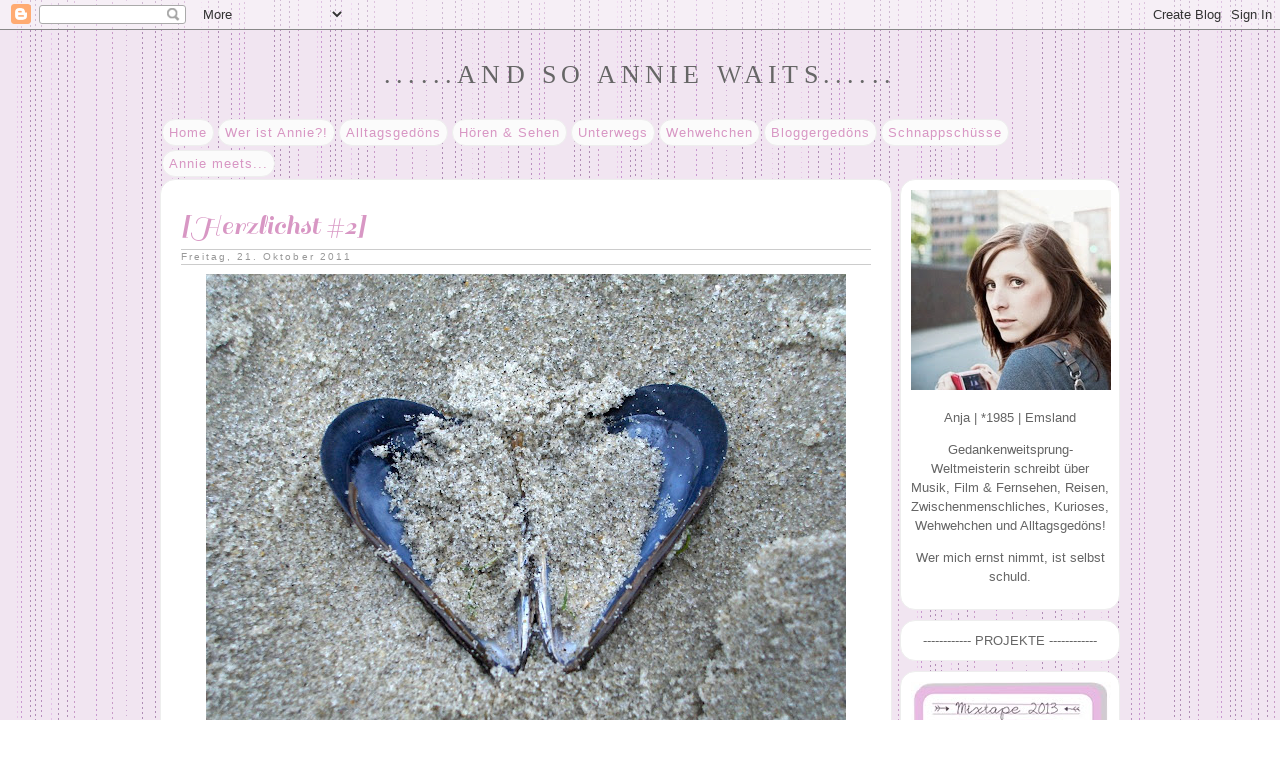

--- FILE ---
content_type: text/html; charset=UTF-8
request_url: http://anniewaits85.blogspot.com/2011/10/herzlichst-2.html
body_size: 13962
content:
<!DOCTYPE html>
<html dir='ltr' xmlns='http://www.w3.org/1999/xhtml' xmlns:b='http://www.google.com/2005/gml/b' xmlns:data='http://www.google.com/2005/gml/data' xmlns:expr='http://www.google.com/2005/gml/expr'>
<head>
<link href='https://www.blogger.com/static/v1/widgets/55013136-widget_css_bundle.css' rel='stylesheet' type='text/css'/>
<meta content='text/html; charset=UTF-8' http-equiv='Content-Type'/>
<meta content='blogger' name='generator'/>
<link href='http://anniewaits85.blogspot.com/favicon.ico' rel='icon' type='image/x-icon'/>
<link href='http://anniewaits85.blogspot.com/2011/10/herzlichst-2.html' rel='canonical'/>
<link rel="alternate" type="application/atom+xml" title="......AND SO ANNIE WAITS...... - Atom" href="http://anniewaits85.blogspot.com/feeds/posts/default" />
<link rel="alternate" type="application/rss+xml" title="......AND SO ANNIE WAITS...... - RSS" href="http://anniewaits85.blogspot.com/feeds/posts/default?alt=rss" />
<link rel="service.post" type="application/atom+xml" title="......AND SO ANNIE WAITS...... - Atom" href="https://www.blogger.com/feeds/2732161954532154513/posts/default" />

<link rel="alternate" type="application/atom+xml" title="......AND SO ANNIE WAITS...... - Atom" href="http://anniewaits85.blogspot.com/feeds/7633362963746029052/comments/default" />
<!--Can't find substitution for tag [blog.ieCssRetrofitLinks]-->
<link href='https://blogger.googleusercontent.com/img/b/R29vZ2xl/AVvXsEjY-MtYQhKo8uEFjNWmSRerFCpSJlbcINYe-pVlydTnZ2y581bjIdH419W9UOXkqpt0E0ER0HH3-KCYzEsbP8KhcnJ4qqHJvbgbQEWSx1ipWHLDEt7vwJwyazHL9pgsDo69n0Oogb21oLbE/s640/herz2.jpg' rel='image_src'/>
<meta content='http://anniewaits85.blogspot.com/2011/10/herzlichst-2.html' property='og:url'/>
<meta content='[Herzlichst #2]' property='og:title'/>
<meta content='  Miesmuschel am Strand von Norderney   inspired by  NEON' property='og:description'/>
<meta content='https://blogger.googleusercontent.com/img/b/R29vZ2xl/AVvXsEjY-MtYQhKo8uEFjNWmSRerFCpSJlbcINYe-pVlydTnZ2y581bjIdH419W9UOXkqpt0E0ER0HH3-KCYzEsbP8KhcnJ4qqHJvbgbQEWSx1ipWHLDEt7vwJwyazHL9pgsDo69n0Oogb21oLbE/w1200-h630-p-k-no-nu/herz2.jpg' property='og:image'/>
<title>......AND SO ANNIE WAITS......: [Herzlichst #2]</title>
<meta content='' name='description'/>
<style id='page-skin-1' type='text/css'><!--
/*
-----------------------------------------------
Blogger Template Style
Name:     Minima
Date:     26 Feb 2004
Updated by: Blogger Team
----------------------------------------------- */
/* Variable definitions
====================
<Variable name="bgcolor" description="Page Background Color"
type="color" default="#fff">
<Variable name="textcolor" description="Text Color"
type="color" default="#333">
<Variable name="linkcolor" description="Link Color"
type="color" default="#58a">
<Variable name="pagetitlecolor" description="Blog Title Color"
type="color" default="#666">
<Variable name="descriptioncolor" description="Blog Description Color"
type="color" default="#999">
<Variable name="titlecolor" description="Post Title Color"
type="color" default="#c60">
<Variable name="bordercolor" description="Border Color"
type="color" default="#ccc">
<Variable name="sidebarcolor" description="Sidebar Title Color"
type="color" default="#999">
<Variable name="sidebartextcolor" description="Sidebar Text Color"
type="color" default="#666">
<Variable name="visitedlinkcolor" description="Visited Link Color"
type="color" default="#999">
<Variable name="bodyfont" description="Text Font"
type="font" default="normal normal 100% Georgia, Serif">
<Variable name="headerfont" description="Sidebar Title Font"
type="font"
default="normal normal 78% 'Trebuchet MS',Trebuchet,Arial,Verdana,Sans-serif">
<Variable name="pagetitlefont" description="Blog Title Font"
type="font"
default="normal normal 200% Georgia, Serif">
<Variable name="descriptionfont" description="Blog Description Font"
type="font"
default="normal normal 78% 'Trebuchet MS', Trebuchet, Arial, Verdana, Sans-serif">
<Variable name="postfooterfont" description="Post Footer Font"
type="font"
default="normal normal 78% 'Trebuchet MS', Trebuchet, Arial, Verdana, Sans-serif">
<Variable name="startSide" description="Side where text starts in blog language"
type="automatic" default="left">
<Variable name="endSide" description="Side where text ends in blog language"
type="automatic" default="right">
*/
/* Use this with templates/template-twocol.html */
body {
background:url(https://blogger.googleusercontent.com/img/b/R29vZ2xl/AVvXsEi5Lkado4NfmpDmW45cJbZzY-XCNzDNJyVo_yyf1_Bdv7g-fPPiQeGj-fYIVU7tL4j_Ubf3bLi5vfBLlgRu_Q1byK7Te-6WR5LLO74sILaGkfY0nkTzaNEODBAIEMYHrNUYmfHLYTOc5BGN/s0/Pattern.gif) repeat fixed;
margin:0;
color:#666666;
font:x-small Georgia Serif;
font-size/* */:/**/small;
font-size: /**/small;
text-align: center;
}
a:link {
color:#d897c4;
text-decoration:none;
}
a:visited {
color:#d897c4;
text-decoration:none;
}
a:hover {
color:#d897c4;
text-decoration:underline;
}
a img {
border-width:0;
}
/* Header
-----------------------------------------------
*/
#header-wrapper {
width:960px;
margin:0 auto;
}
#header-inner {
background-position: center;
margin-left: auto;
margin-right: auto;
}
#header {
text-align: center;
color:#666666;
}
#header h1 {
margin:5px 5px 0;
padding:15px 20px .25em;
line-height:1.2em;
letter-spacing:.2em;
font: normal normal 200% Georgia, Serif;
}
#header a {
color:#666666;
text-decoration:none;
}
#header a:hover {
color:#666666;
}
#header .description {
margin:0 5px 5px;
padding:0 20px 15px;
max-width:700px;
letter-spacing:.2em;
line-height: 1.4em;
font: normal normal 78% 'Trebuchet MS', Trebuchet, Arial, Verdana, Sans-serif;
color: #999999;
}
#header img {
margin-left: auto;
margin-right: auto;
}
/* Outer-Wrapper
----------------------------------------------- */
#outer-wrapper {
width: 960px;
margin:0 auto;
padding:10px;
text-align:left;
font: normal normal 100% 'Trebuchet MS', Trebuchet, sans-serif;
}
#main-wrapper {
width: 710px;
float: left;
background:#fff;
padding:10px;
-moz-border-radius:15px 15px 0px 0px ;
-webkit-border-radius:15px 15px 0px 0px ;
border-radius:15px 15px 0px 0px ;
border: 1px #eee solid;
word-wrap: break-word; /* fix for long text breaking sidebar float in IE */
overflow: hidden;     /* fix for long non-text content breaking IE sidebar float */
}
#sidebar-wrapper {
width: 220px;
float: right;
word-wrap: break-word; /* fix for long text breaking sidebar float in IE */
overflow: hidden;      /* fix for long non-text content breaking IE sidebar float */
}
/* Headings
----------------------------------------------- */
h2 {
margin: 1.5px 0 .75em;
font:normal normal 78% 'Trebuchet MS',Trebuchet,Arial,Verdana,Sans-serif;
line-height: 1.4em;
letter-spacing:.2em;
color:#999999;
border-bottom: 1px #ccc solid;
}
/* Posts
-----------------------------------------------
*/
h2.date-header {
margin:1.5em 0 .5em;
border-top: 1px #ccc solid;
}
.post {
margin:.5em 0 1.5em;
padding-bottom:1.5em;
}
.post h3 {
margin: -0.05em 0 -13px;
font-size: 30px;
font-weight:normal;
line-height:1.4em;
color:#d897c4;
font-family: 'Sail', serif;
}
.post h3 a, .post h3 a:visited, .post h3 strong {
display:block;
text-decoration:none;
color:#d897c4;
font-weight:normal;
}
.post h3 strong, .post h3 a:hover {
color:#666666;
}
.post-body {
margin:0 0 .75em;
line-height:1.6em;
}
.post-body blockquote {
line-height:1.3em;
}
.post-footer {
margin: .75em 0;
color:#999999;
letter-spacing:.1em;
font: normal normal 78% 'Trebuchet MS', Trebuchet, Arial, Verdana, Sans-serif;
line-height: 1.4em;
border-bottom: 1px dashed #CCC;
}
.comment-link {
margin-left:.6em;
}
.post img, table.tr-caption-container {
padding:4px;
}
.tr-caption-container img {
border: none;
padding: 0;
}
.post blockquote {
margin:1em 20px;
}
.post blockquote p {
margin:.75em 0;
}
/* Comments
----------------------------------------------- */
#comments h4 {
margin:1em 0;
font-weight: bold;
line-height: 1.4em;
letter-spacing:.2em;
color: #999999;
}
#comments-block {
margin:1em 0 1.5em;
line-height:1.6em;
}
#comments-block .comment-author {
margin:.5em 0;
}
#comments-block .comment-body {
margin:.25em 0 0;
}
#comments-block .comment-footer {
margin:-.25em 0 2em;
line-height: 1.4em;
letter-spacing:.1em;
}
#comments-block .comment-body p {
margin:0 0 .75em;
}
.deleted-comment {
font-style:italic;
color:gray;
}
#blog-pager-newer-link {
float: left;
}
#blog-pager-older-link {
float: right;
}
#blog-pager {
text-align: center;
}
.feed-links {
clear: both;
line-height: 2.5em;
}
/* Sidebar Content
----------------------------------------------- */
.sidebar {
color: #666666;
line-height: 1.5em;
}
.sidebar ul {
list-style:none;
margin:0 0 0;
padding:0 0 0;
}
.sidebar li {
margin:0;
padding-top:0;
padding-right:0;
padding-bottom:.25em;
padding-left:15px;
line-height:1.5em;
}
.sidebar .widget {
margin:0 0 10px;
background:#fff;
padding:10px;
-moz-border-radius:15px;
-webkit-border-radius:15px ;
border-radius:15px  ;
border: 1px #eee solid;
}
.main .widget{
margin:0 0 10px;
background:#fff;
padding:10px;
-moz-border-radius:15px;
-webkit-border-radius:15px ;
border-radius:15px  ;}
.main .Blog {
border-bottom-width: 0;
}
/* Profile
----------------------------------------------- */
.profile-img {
float: left;
margin-top: 0;
margin-right: 5px;
margin-bottom: 5px;
margin-left: 0;
padding: 4px;
}
.profile-data {
margin:0;
letter-spacing:.1em;
font: normal normal 78% 'Trebuchet MS', Trebuchet, Arial, Verdana, Sans-serif;
color: #999999;
font-weight: bold;
line-height: 1.6em;
}
.profile-datablock {
margin:.5em 0 .5em;
}
.profile-textblock {
margin: 0.5em 0;
line-height: 1.6em;
}
.profile-link {
font: normal normal 78% 'Trebuchet MS', Trebuchet, Arial, Verdana, Sans-serif;
letter-spacing: .1em;
}
/* Footer
----------------------------------------------- */
#footer {
width:960px;
clear:both;
margin:0 auto;
padding-top:15px;
line-height: 1.6em;
letter-spacing:.1em;
text-align: center;
}
.crosscol .PageList li, .footer .PageList li {
list-style: none;
float: left;
padding: 5px 6px;
margin: 2px;
background: #FBFBFB;
border: 1px solid #EEE;
letter-spacing: 1px;
-moz-border-radius:15px;
-webkit-border-radius:15px;
border-radius:15px;
}
.crosscol .PageList li a:hover {
color: #aaa;
text-decoration:none;
}
.status-msg-wrap {
display:none;
}

--></style>
<link href='http://fonts.googleapis.com/css?family=Sail' rel='stylesheet' type='text/css'/>
<link href='https://www.blogger.com/dyn-css/authorization.css?targetBlogID=2732161954532154513&amp;zx=689fa33a-726e-401f-894a-84077c0baf72' media='none' onload='if(media!=&#39;all&#39;)media=&#39;all&#39;' rel='stylesheet'/><noscript><link href='https://www.blogger.com/dyn-css/authorization.css?targetBlogID=2732161954532154513&amp;zx=689fa33a-726e-401f-894a-84077c0baf72' rel='stylesheet'/></noscript>
<meta name='google-adsense-platform-account' content='ca-host-pub-1556223355139109'/>
<meta name='google-adsense-platform-domain' content='blogspot.com'/>

</head>
<body>
<div class='navbar section' id='navbar'><div class='widget Navbar' data-version='1' id='Navbar1'><script type="text/javascript">
    function setAttributeOnload(object, attribute, val) {
      if(window.addEventListener) {
        window.addEventListener('load',
          function(){ object[attribute] = val; }, false);
      } else {
        window.attachEvent('onload', function(){ object[attribute] = val; });
      }
    }
  </script>
<div id="navbar-iframe-container"></div>
<script type="text/javascript" src="https://apis.google.com/js/platform.js"></script>
<script type="text/javascript">
      gapi.load("gapi.iframes:gapi.iframes.style.bubble", function() {
        if (gapi.iframes && gapi.iframes.getContext) {
          gapi.iframes.getContext().openChild({
              url: 'https://www.blogger.com/navbar/2732161954532154513?po\x3d7633362963746029052\x26origin\x3dhttp://anniewaits85.blogspot.com',
              where: document.getElementById("navbar-iframe-container"),
              id: "navbar-iframe"
          });
        }
      });
    </script><script type="text/javascript">
(function() {
var script = document.createElement('script');
script.type = 'text/javascript';
script.src = '//pagead2.googlesyndication.com/pagead/js/google_top_exp.js';
var head = document.getElementsByTagName('head')[0];
if (head) {
head.appendChild(script);
}})();
</script>
</div></div>
<div id='outer-wrapper'><div id='wrap2'>
<!-- skip links for text browsers -->
<span id='skiplinks' style='display:none;'>
<a href='#main'>skip to main </a> |
      <a href='#sidebar'>skip to sidebar</a>
</span>
<div id='header-wrapper'>
<div class='header section' id='header'><div class='widget Header' data-version='1' id='Header1'>
<div id='header-inner'>
<div class='titlewrapper'>
<h1 class='title'>
<a href='http://anniewaits85.blogspot.com/'>
......AND SO ANNIE WAITS......
</a>
</h1>
</div>
<div class='descriptionwrapper'>
<p class='description'><span>
</span></p>
</div>
</div>
</div></div>
</div>
<div id='content-wrapper'>
<div id='crosscol-wrapper' style='text-align:center'>
<div class='crosscol section' id='crosscol'><div class='widget PageList' data-version='1' id='PageList1'>
<h2>Seiten</h2>
<div class='widget-content'>
<ul>
<li>
<a href='http://anniewaits85.blogspot.com/'>Home</a>
</li>
<li>
<a href='http://anniewaits85.blogspot.com/p/annie.html'>Wer ist Annie?!</a>
</li>
<li>
<a href='http://anniewaits85.blogspot.com/search/label/life'>Alltagsgedöns</a>
</li>
<li>
<a href='http://anniewaits85.blogspot.de/search/label/h%C3%B6ren%20und%20sehen'>Hören & Sehen</a>
</li>
<li>
<a href='http://anniewaits85.blogspot.com/search/label/urlaub'>Unterwegs</a>
</li>
<li>
<a href='http://anniewaits85.blogspot.com/search/label/wehwehchen'>Wehwehchen</a>
</li>
<li>
<a href='http://anniewaits85.blogspot.de/search/label/bloggerged%C3%B6ns'>Bloggergedöns</a>
</li>
<li>
<a href='http://anniewaits85.blogspot.com/search/label/schnappschuss'>Schnappschüsse</a>
</li>
<li>
<a href='http://anniewaits85.blogspot.com/p/annie-meets.html'>Annie meets...</a>
</li>
</ul>
<div class='clear'></div>
</div>
</div></div>
</div>
<div id='main-wrapper'>
<div class='main section' id='main'><div class='widget Blog' data-version='1' id='Blog1'>
<div class='blog-posts hfeed'>
<!--Can't find substitution for tag [defaultAdStart]-->

          <div class="date-outer">
        

          <div class="date-posts">
        
<div class='post-outer'>
<div class='post hentry'>
<a name='7633362963746029052'></a>
<h3 class='post-title entry-title'>
[Herzlichst #2]
</h3>
<h2 class='date-header'><span>Freitag, 21. Oktober 2011</span></h2>
<div class='post-header'>
<div class='post-header-line-1'></div>
</div>
<div class='post-body entry-content' id='post-body-7633362963746029052'>
<table align="center" cellpadding="0" cellspacing="0" class="tr-caption-container" style="margin-left: auto; margin-right: auto; text-align: center;"><tbody>
<tr><td style="text-align: center;"><a href="https://blogger.googleusercontent.com/img/b/R29vZ2xl/AVvXsEjY-MtYQhKo8uEFjNWmSRerFCpSJlbcINYe-pVlydTnZ2y581bjIdH419W9UOXkqpt0E0ER0HH3-KCYzEsbP8KhcnJ4qqHJvbgbQEWSx1ipWHLDEt7vwJwyazHL9pgsDo69n0Oogb21oLbE/s1600/herz2.jpg" imageanchor="1" style="margin-left: auto; margin-right: auto;"><img border="0" height="480" src="https://blogger.googleusercontent.com/img/b/R29vZ2xl/AVvXsEjY-MtYQhKo8uEFjNWmSRerFCpSJlbcINYe-pVlydTnZ2y581bjIdH419W9UOXkqpt0E0ER0HH3-KCYzEsbP8KhcnJ4qqHJvbgbQEWSx1ipWHLDEt7vwJwyazHL9pgsDo69n0Oogb21oLbE/s640/herz2.jpg" width="640" /></a></td></tr>
<tr><td class="tr-caption" style="text-align: center;">Miesmuschel am Strand von Norderney</td></tr>
</tbody></table><br />
<div style="text-align: right;"><span class="Apple-style-span" style="font-size: xx-small;">inspired by&nbsp;<a href="http://www.neon.de/bilder/bild/10-2011/761129/761032">NEON</a></span></div>
<div style='clear: both;'></div>
</div>
<div class='post-footer'>
<div class='post-footer-line post-footer-line-1'><span class='post-author vcard'>
by
<span class='fn'>
<a href='https://www.blogger.com/profile/05804158155266378551' rel='author' title='author profile'>
Annie Waits
</a>
</span>
</span>
<span class='post-comment-link'>
</span>
<span class='post-labels'>
Labels:
<a href='http://anniewaits85.blogspot.com/search/label/herzlichst' rel='tag'>herzlichst</a>
</span>
<span class='post-icons'>
<span class='item-control blog-admin pid-681402520'>
<a href='https://www.blogger.com/post-edit.g?blogID=2732161954532154513&postID=7633362963746029052&from=pencil' title='Post bearbeiten'>
<img alt='' class='icon-action' height='18' src='https://resources.blogblog.com/img/icon18_edit_allbkg.gif' width='18'/>
</a>
</span>
</span>
</div>
<div class='post-footer-line post-footer-line-2'></div>
<div class='post-footer-line post-footer-line-3'></div>
</div>
</div>
<div class='comments' id='comments'>
<a name='comments'></a>
<h4>3 Kommentare:</h4>
<div class='comments-content'>
<script async='async' src='' type='text/javascript'></script>
<script type='text/javascript'>
    (function() {
      var items = null;
      var msgs = null;
      var config = {};

// <![CDATA[
      var cursor = null;
      if (items && items.length > 0) {
        cursor = parseInt(items[items.length - 1].timestamp) + 1;
      }

      var bodyFromEntry = function(entry) {
        var text = (entry &&
                    ((entry.content && entry.content.$t) ||
                     (entry.summary && entry.summary.$t))) ||
            '';
        if (entry && entry.gd$extendedProperty) {
          for (var k in entry.gd$extendedProperty) {
            if (entry.gd$extendedProperty[k].name == 'blogger.contentRemoved') {
              return '<span class="deleted-comment">' + text + '</span>';
            }
          }
        }
        return text;
      }

      var parse = function(data) {
        cursor = null;
        var comments = [];
        if (data && data.feed && data.feed.entry) {
          for (var i = 0, entry; entry = data.feed.entry[i]; i++) {
            var comment = {};
            // comment ID, parsed out of the original id format
            var id = /blog-(\d+).post-(\d+)/.exec(entry.id.$t);
            comment.id = id ? id[2] : null;
            comment.body = bodyFromEntry(entry);
            comment.timestamp = Date.parse(entry.published.$t) + '';
            if (entry.author && entry.author.constructor === Array) {
              var auth = entry.author[0];
              if (auth) {
                comment.author = {
                  name: (auth.name ? auth.name.$t : undefined),
                  profileUrl: (auth.uri ? auth.uri.$t : undefined),
                  avatarUrl: (auth.gd$image ? auth.gd$image.src : undefined)
                };
              }
            }
            if (entry.link) {
              if (entry.link[2]) {
                comment.link = comment.permalink = entry.link[2].href;
              }
              if (entry.link[3]) {
                var pid = /.*comments\/default\/(\d+)\?.*/.exec(entry.link[3].href);
                if (pid && pid[1]) {
                  comment.parentId = pid[1];
                }
              }
            }
            comment.deleteclass = 'item-control blog-admin';
            if (entry.gd$extendedProperty) {
              for (var k in entry.gd$extendedProperty) {
                if (entry.gd$extendedProperty[k].name == 'blogger.itemClass') {
                  comment.deleteclass += ' ' + entry.gd$extendedProperty[k].value;
                } else if (entry.gd$extendedProperty[k].name == 'blogger.displayTime') {
                  comment.displayTime = entry.gd$extendedProperty[k].value;
                }
              }
            }
            comments.push(comment);
          }
        }
        return comments;
      };

      var paginator = function(callback) {
        if (hasMore()) {
          var url = config.feed + '?alt=json&v=2&orderby=published&reverse=false&max-results=50';
          if (cursor) {
            url += '&published-min=' + new Date(cursor).toISOString();
          }
          window.bloggercomments = function(data) {
            var parsed = parse(data);
            cursor = parsed.length < 50 ? null
                : parseInt(parsed[parsed.length - 1].timestamp) + 1
            callback(parsed);
            window.bloggercomments = null;
          }
          url += '&callback=bloggercomments';
          var script = document.createElement('script');
          script.type = 'text/javascript';
          script.src = url;
          document.getElementsByTagName('head')[0].appendChild(script);
        }
      };
      var hasMore = function() {
        return !!cursor;
      };
      var getMeta = function(key, comment) {
        if ('iswriter' == key) {
          var matches = !!comment.author
              && comment.author.name == config.authorName
              && comment.author.profileUrl == config.authorUrl;
          return matches ? 'true' : '';
        } else if ('deletelink' == key) {
          return config.baseUri + '/comment/delete/'
               + config.blogId + '/' + comment.id;
        } else if ('deleteclass' == key) {
          return comment.deleteclass;
        }
        return '';
      };

      var replybox = null;
      var replyUrlParts = null;
      var replyParent = undefined;

      var onReply = function(commentId, domId) {
        if (replybox == null) {
          // lazily cache replybox, and adjust to suit this style:
          replybox = document.getElementById('comment-editor');
          if (replybox != null) {
            replybox.height = '250px';
            replybox.style.display = 'block';
            replyUrlParts = replybox.src.split('#');
          }
        }
        if (replybox && (commentId !== replyParent)) {
          replybox.src = '';
          document.getElementById(domId).insertBefore(replybox, null);
          replybox.src = replyUrlParts[0]
              + (commentId ? '&parentID=' + commentId : '')
              + '#' + replyUrlParts[1];
          replyParent = commentId;
        }
      };

      var hash = (window.location.hash || '#').substring(1);
      var startThread, targetComment;
      if (/^comment-form_/.test(hash)) {
        startThread = hash.substring('comment-form_'.length);
      } else if (/^c[0-9]+$/.test(hash)) {
        targetComment = hash.substring(1);
      }

      // Configure commenting API:
      var configJso = {
        'maxDepth': config.maxThreadDepth
      };
      var provider = {
        'id': config.postId,
        'data': items,
        'loadNext': paginator,
        'hasMore': hasMore,
        'getMeta': getMeta,
        'onReply': onReply,
        'rendered': true,
        'initComment': targetComment,
        'initReplyThread': startThread,
        'config': configJso,
        'messages': msgs
      };

      var render = function() {
        if (window.goog && window.goog.comments) {
          var holder = document.getElementById('comment-holder');
          window.goog.comments.render(holder, provider);
        }
      };

      // render now, or queue to render when library loads:
      if (window.goog && window.goog.comments) {
        render();
      } else {
        window.goog = window.goog || {};
        window.goog.comments = window.goog.comments || {};
        window.goog.comments.loadQueue = window.goog.comments.loadQueue || [];
        window.goog.comments.loadQueue.push(render);
      }
    })();
// ]]>
  </script>
<div id='comment-holder'>
<div class="comment-thread toplevel-thread"><ol id="top-ra"><li class="comment" id="c6524431727490466981"><div class="avatar-image-container"><img src="//blogger.googleusercontent.com/img/b/R29vZ2xl/AVvXsEgTomANseAcDUv_by8knLAd-Tz7Fv4y86_lFojw7PA_KNy33IXjvDUjTzhBlytlAYG1iSE3lqpeTMh0etA4KeElF665TaasbSh_k5qthpDWjRRb2rSoyg3urwQttWEaZw/s45-c/headereckig.jpg" alt=""/></div><div class="comment-block"><div class="comment-header"><cite class="user"><a href="https://www.blogger.com/profile/06750116023588440829" rel="nofollow">SIMPLY DELIGHTED</a></cite><span class="icon user "></span><span class="datetime secondary-text"><a rel="nofollow" href="http://anniewaits85.blogspot.com/2011/10/herzlichst-2.html?showComment=1319672347650#c6524431727490466981">27. Oktober 2011 um 01:39</a></span></div><p class="comment-content">hihi das bild gefällt mir :)</p><span class="comment-actions secondary-text"><a class="comment-reply" target="_self" data-comment-id="6524431727490466981">Antworten</a><span class="item-control blog-admin blog-admin pid-1396498286"><a target="_self" href="https://www.blogger.com/comment/delete/2732161954532154513/6524431727490466981">Löschen</a></span></span></div><div class="comment-replies"><div id="c6524431727490466981-rt" class="comment-thread inline-thread hidden"><span class="thread-toggle thread-expanded"><span class="thread-arrow"></span><span class="thread-count"><a target="_self">Antworten</a></span></span><ol id="c6524431727490466981-ra" class="thread-chrome thread-expanded"><div></div><div id="c6524431727490466981-continue" class="continue"><a class="comment-reply" target="_self" data-comment-id="6524431727490466981">Antworten</a></div></ol></div></div><div class="comment-replybox-single" id="c6524431727490466981-ce"></div></li><li class="comment" id="c4385439206597397517"><div class="avatar-image-container"><img src="//resources.blogblog.com/img/blank.gif" alt=""/></div><div class="comment-block"><div class="comment-header"><cite class="user"><a href="http://www.friv14.com" rel="nofollow">friv</a></cite><span class="icon user "></span><span class="datetime secondary-text"><a rel="nofollow" href="http://anniewaits85.blogspot.com/2011/10/herzlichst-2.html?showComment=1401421185696#c4385439206597397517">30. Mai 2014 um 05:39</a></span></div><p class="comment-content">Love this and your blog.</p><span class="comment-actions secondary-text"><a class="comment-reply" target="_self" data-comment-id="4385439206597397517">Antworten</a><span class="item-control blog-admin blog-admin pid-20919303"><a target="_self" href="https://www.blogger.com/comment/delete/2732161954532154513/4385439206597397517">Löschen</a></span></span></div><div class="comment-replies"><div id="c4385439206597397517-rt" class="comment-thread inline-thread hidden"><span class="thread-toggle thread-expanded"><span class="thread-arrow"></span><span class="thread-count"><a target="_self">Antworten</a></span></span><ol id="c4385439206597397517-ra" class="thread-chrome thread-expanded"><div></div><div id="c4385439206597397517-continue" class="continue"><a class="comment-reply" target="_self" data-comment-id="4385439206597397517">Antworten</a></div></ol></div></div><div class="comment-replybox-single" id="c4385439206597397517-ce"></div></li><li class="comment" id="c1586828111075869782"><div class="avatar-image-container"><img src="//resources.blogblog.com/img/blank.gif" alt=""/></div><div class="comment-block"><div class="comment-header"><cite class="user"><a href="http://www.friv2k.com" rel="nofollow">friv 2</a></cite><span class="icon user "></span><span class="datetime secondary-text"><a rel="nofollow" href="http://anniewaits85.blogspot.com/2011/10/herzlichst-2.html?showComment=1403404252985#c1586828111075869782">22. Juni 2014 um 04:30</a></span></div><p class="comment-content">I like photo, :D</p><span class="comment-actions secondary-text"><a class="comment-reply" target="_self" data-comment-id="1586828111075869782">Antworten</a><span class="item-control blog-admin blog-admin pid-20919303"><a target="_self" href="https://www.blogger.com/comment/delete/2732161954532154513/1586828111075869782">Löschen</a></span></span></div><div class="comment-replies"><div id="c1586828111075869782-rt" class="comment-thread inline-thread hidden"><span class="thread-toggle thread-expanded"><span class="thread-arrow"></span><span class="thread-count"><a target="_self">Antworten</a></span></span><ol id="c1586828111075869782-ra" class="thread-chrome thread-expanded"><div></div><div id="c1586828111075869782-continue" class="continue"><a class="comment-reply" target="_self" data-comment-id="1586828111075869782">Antworten</a></div></ol></div></div><div class="comment-replybox-single" id="c1586828111075869782-ce"></div></li></ol><div id="top-continue" class="continue"><a class="comment-reply" target="_self">Kommentar hinzufügen</a></div><div class="comment-replybox-thread" id="top-ce"></div><div class="loadmore hidden" data-post-id="7633362963746029052"><a target="_self">Weitere laden...</a></div></div>
</div>
</div>
<p class='comment-footer'>
<div class='comment-form'>
<a name='comment-form'></a>
<p>Hey, ich freue mich immer sehr über Feedback und ein paar nette Worte, gerne auch negative (konstruktive!) Kritik. Also raus damit! :) <br />Was ich allerdings nicht leiden kann, sind (anonyme) Beleidigungen, die werden gar nicht erst veröffentlicht. Ebenfalls unveröffentlicht gelöscht werden Anfragen auf &quot;gegenseitiges Folgen&quot; oder Einladungen zu Blogvorstellungsaktionen und Gewinnspielen, die nur dazu dienen Follower zu sammeln.</p>
<a href='https://www.blogger.com/comment/frame/2732161954532154513?po=7633362963746029052&hl=de&saa=85391&origin=http://anniewaits85.blogspot.com' id='comment-editor-src'></a>
<iframe allowtransparency='true' class='blogger-iframe-colorize blogger-comment-from-post' frameborder='0' height='410px' id='comment-editor' name='comment-editor' src='' width='100%'></iframe>
<script src='https://www.blogger.com/static/v1/jsbin/1345082660-comment_from_post_iframe.js' type='text/javascript'></script>
<script type='text/javascript'>
      BLOG_CMT_createIframe('https://www.blogger.com/rpc_relay.html');
    </script>
</div>
</p>
<div id='backlinks-container'>
<div id='Blog1_backlinks-container'>
</div>
</div>
</div>
</div>

        </div></div>
      
<!--Can't find substitution for tag [adEnd]-->
</div>
<div class='blog-pager' id='blog-pager'>
<span id='blog-pager-newer-link'>
<a class='blog-pager-newer-link' href='http://anniewaits85.blogspot.com/2011/10/26-62.html' id='Blog1_blog-pager-newer-link' title='Neuerer Post'>Neuerer Post</a>
</span>
<span id='blog-pager-older-link'>
<a class='blog-pager-older-link' href='http://anniewaits85.blogspot.com/2011/10/london-calling.html' id='Blog1_blog-pager-older-link' title='Älterer Post'>Älterer Post</a>
</span>
<a class='home-link' href='http://anniewaits85.blogspot.com/'>Startseite</a>
</div>
<div class='clear'></div>
<div class='post-feeds'>
<div class='feed-links'>
Abonnieren
<a class='feed-link' href='http://anniewaits85.blogspot.com/feeds/7633362963746029052/comments/default' target='_blank' type='application/atom+xml'>Kommentare zum Post (Atom)</a>
</div>
</div>
</div></div>
</div>
<div id='sidebar-wrapper'>
<div class='sidebar section' id='sidebar'><div class='widget Image' data-version='1' id='Image2'>
<div class='widget-content'>
<a href='http://anniewaits85.blogspot.de/p/annie.html'>
<img alt='' height='200' id='Image2_img' src='https://blogger.googleusercontent.com/img/b/R29vZ2xl/AVvXsEjfgpufJYi7-9ksCMFK25DhYKK9IWpYD7WqM9TqLj6pUShCkiFYqJKIAGjFy5rlasCNwmXtYkwvDgn_5M6rCPY5MUZHPMpI2xziV8AJFUNFpLLRUIXBPZBzyTwj6yUdBqQsdrzCWtwEijjb/s220/annie_hh_1985.jpg' width='200'/>
</a>
<br/>
<span class='caption'><center><p>Anja |&#160;*1985 | Emsland</p><p>Gedankenweitsprung-Weltmeisterin schreibt über Musik, Film & Fernsehen, Reisen, Zwischenmenschliches, Kurioses, Wehwehchen und Alltagsgedöns!</p><p>Wer mich ernst nimmt, ist selbst schuld.</p></center></span>
</div>
<div class='clear'></div>
</div><div class='widget Text' data-version='1' id='Text2'>
<div class='widget-content'>
<center>------------ PROJEKTE <span style="font-size: 100%;">------------</span></center>
</div>
<div class='clear'></div>
</div><div class='widget Image' data-version='1' id='Image1'>
<div class='widget-content'>
<a href='http://anniewaits85.blogspot.de/p/projekt-mixtape.html'>
<img alt='' height='126' id='Image1_img' src='https://blogger.googleusercontent.com/img/b/R29vZ2xl/AVvXsEjuJCBPslluz4BFs-SurgJNjV2Ju2LvsnheGDqC_gK6K-hg38vAgRRk90G8zV2OHkAaUBSFAqOckAu_BV8HH-YxlF1hwJShJVZsMA_Z3vNdY8Qn_tmpewqJiiNIKd7l1cCjPb6BTGTmGcgr/s220/button_mixtape.jpg' width='200'/>
</a>
<br/>
<span class='caption'><center>Projekt Mixtape 2013</center></span>
</div>
<div class='clear'></div>
</div><div class='widget Image' data-version='1' id='Image4'>
<div class='widget-content'>
<a href='http://anniewaits85.blogspot.de/search/label/herzlichst'>
<img alt='' height='200' id='Image4_img' src='https://blogger.googleusercontent.com/img/b/R29vZ2xl/AVvXsEgszBFnkcHlsTrHhmbxmPtX_8AoFkSvk-n5Gt1dGg-p9LuSlPblTWtQnYZeYXQpUYA879hO4rV0vSRU5KNq3HBETgMtwss8WX2DrvKB-ajK_ivu09bYiV14cWdUbzZDfO5eZ288i8qoFp6i/s960/herzlichstlogo.jpg' width='200'/>
</a>
<br/>
<span class='caption'><center>&#9829; Herzlichst &#9829;</center></span>
</div>
<div class='clear'></div>
</div><div class='widget Image' data-version='1' id='Image3'>
<div class='widget-content'>
<a href='http://anniewaits85.blogspot.de/search/label/experiment%20froschk%C3%B6nigin'>
<img alt='' height='197' id='Image3_img' src='https://blogger.googleusercontent.com/img/b/R29vZ2xl/AVvXsEjFJCvDC3Qp3_CWFpiPHSeUQ_hrYH-XyoSjI60UzvzDQJpbKjiTckJTeS4knO_nTTiQRXhyA_YSQnGwVQ3dgs7nJu7DyghxWHIrG0YQaK33Hxr8kAEc8ykJtQkA_BUQXC1xklH7_KnOVL94/s220/ggsfolgennein.jpg' width='200'/>
</a>
<br/>
<span class='caption'><center>Experiment Froschkönigin</center></span>
</div>
<div class='clear'></div>
</div>
<div class='widget BlogArchive' data-version='1' id='BlogArchive1'>
<h2>Retro</h2>
<div class='widget-content'>
<div id='ArchiveList'>
<div id='BlogArchive1_ArchiveList'>
<ul class='hierarchy'>
<li class='archivedate collapsed'>
<a class='toggle' href='javascript:void(0)'>
<span class='zippy'>

        &#9658;&#160;
      
</span>
</a>
<a class='post-count-link' href='http://anniewaits85.blogspot.com/2015/'>
2015
</a>
<span class='post-count' dir='ltr'>(5)</span>
<ul class='hierarchy'>
<li class='archivedate collapsed'>
<a class='toggle' href='javascript:void(0)'>
<span class='zippy'>

        &#9658;&#160;
      
</span>
</a>
<a class='post-count-link' href='http://anniewaits85.blogspot.com/2015/10/'>
Oktober
</a>
<span class='post-count' dir='ltr'>(1)</span>
</li>
</ul>
<ul class='hierarchy'>
<li class='archivedate collapsed'>
<a class='toggle' href='javascript:void(0)'>
<span class='zippy'>

        &#9658;&#160;
      
</span>
</a>
<a class='post-count-link' href='http://anniewaits85.blogspot.com/2015/03/'>
März
</a>
<span class='post-count' dir='ltr'>(4)</span>
</li>
</ul>
</li>
</ul>
<ul class='hierarchy'>
<li class='archivedate collapsed'>
<a class='toggle' href='javascript:void(0)'>
<span class='zippy'>

        &#9658;&#160;
      
</span>
</a>
<a class='post-count-link' href='http://anniewaits85.blogspot.com/2014/'>
2014
</a>
<span class='post-count' dir='ltr'>(11)</span>
<ul class='hierarchy'>
<li class='archivedate collapsed'>
<a class='toggle' href='javascript:void(0)'>
<span class='zippy'>

        &#9658;&#160;
      
</span>
</a>
<a class='post-count-link' href='http://anniewaits85.blogspot.com/2014/12/'>
Dezember
</a>
<span class='post-count' dir='ltr'>(1)</span>
</li>
</ul>
<ul class='hierarchy'>
<li class='archivedate collapsed'>
<a class='toggle' href='javascript:void(0)'>
<span class='zippy'>

        &#9658;&#160;
      
</span>
</a>
<a class='post-count-link' href='http://anniewaits85.blogspot.com/2014/10/'>
Oktober
</a>
<span class='post-count' dir='ltr'>(3)</span>
</li>
</ul>
<ul class='hierarchy'>
<li class='archivedate collapsed'>
<a class='toggle' href='javascript:void(0)'>
<span class='zippy'>

        &#9658;&#160;
      
</span>
</a>
<a class='post-count-link' href='http://anniewaits85.blogspot.com/2014/09/'>
September
</a>
<span class='post-count' dir='ltr'>(2)</span>
</li>
</ul>
<ul class='hierarchy'>
<li class='archivedate collapsed'>
<a class='toggle' href='javascript:void(0)'>
<span class='zippy'>

        &#9658;&#160;
      
</span>
</a>
<a class='post-count-link' href='http://anniewaits85.blogspot.com/2014/08/'>
August
</a>
<span class='post-count' dir='ltr'>(1)</span>
</li>
</ul>
<ul class='hierarchy'>
<li class='archivedate collapsed'>
<a class='toggle' href='javascript:void(0)'>
<span class='zippy'>

        &#9658;&#160;
      
</span>
</a>
<a class='post-count-link' href='http://anniewaits85.blogspot.com/2014/06/'>
Juni
</a>
<span class='post-count' dir='ltr'>(1)</span>
</li>
</ul>
<ul class='hierarchy'>
<li class='archivedate collapsed'>
<a class='toggle' href='javascript:void(0)'>
<span class='zippy'>

        &#9658;&#160;
      
</span>
</a>
<a class='post-count-link' href='http://anniewaits85.blogspot.com/2014/03/'>
März
</a>
<span class='post-count' dir='ltr'>(2)</span>
</li>
</ul>
<ul class='hierarchy'>
<li class='archivedate collapsed'>
<a class='toggle' href='javascript:void(0)'>
<span class='zippy'>

        &#9658;&#160;
      
</span>
</a>
<a class='post-count-link' href='http://anniewaits85.blogspot.com/2014/02/'>
Februar
</a>
<span class='post-count' dir='ltr'>(1)</span>
</li>
</ul>
</li>
</ul>
<ul class='hierarchy'>
<li class='archivedate collapsed'>
<a class='toggle' href='javascript:void(0)'>
<span class='zippy'>

        &#9658;&#160;
      
</span>
</a>
<a class='post-count-link' href='http://anniewaits85.blogspot.com/2013/'>
2013
</a>
<span class='post-count' dir='ltr'>(58)</span>
<ul class='hierarchy'>
<li class='archivedate collapsed'>
<a class='toggle' href='javascript:void(0)'>
<span class='zippy'>

        &#9658;&#160;
      
</span>
</a>
<a class='post-count-link' href='http://anniewaits85.blogspot.com/2013/12/'>
Dezember
</a>
<span class='post-count' dir='ltr'>(1)</span>
</li>
</ul>
<ul class='hierarchy'>
<li class='archivedate collapsed'>
<a class='toggle' href='javascript:void(0)'>
<span class='zippy'>

        &#9658;&#160;
      
</span>
</a>
<a class='post-count-link' href='http://anniewaits85.blogspot.com/2013/11/'>
November
</a>
<span class='post-count' dir='ltr'>(2)</span>
</li>
</ul>
<ul class='hierarchy'>
<li class='archivedate collapsed'>
<a class='toggle' href='javascript:void(0)'>
<span class='zippy'>

        &#9658;&#160;
      
</span>
</a>
<a class='post-count-link' href='http://anniewaits85.blogspot.com/2013/09/'>
September
</a>
<span class='post-count' dir='ltr'>(3)</span>
</li>
</ul>
<ul class='hierarchy'>
<li class='archivedate collapsed'>
<a class='toggle' href='javascript:void(0)'>
<span class='zippy'>

        &#9658;&#160;
      
</span>
</a>
<a class='post-count-link' href='http://anniewaits85.blogspot.com/2013/08/'>
August
</a>
<span class='post-count' dir='ltr'>(4)</span>
</li>
</ul>
<ul class='hierarchy'>
<li class='archivedate collapsed'>
<a class='toggle' href='javascript:void(0)'>
<span class='zippy'>

        &#9658;&#160;
      
</span>
</a>
<a class='post-count-link' href='http://anniewaits85.blogspot.com/2013/07/'>
Juli
</a>
<span class='post-count' dir='ltr'>(7)</span>
</li>
</ul>
<ul class='hierarchy'>
<li class='archivedate collapsed'>
<a class='toggle' href='javascript:void(0)'>
<span class='zippy'>

        &#9658;&#160;
      
</span>
</a>
<a class='post-count-link' href='http://anniewaits85.blogspot.com/2013/06/'>
Juni
</a>
<span class='post-count' dir='ltr'>(4)</span>
</li>
</ul>
<ul class='hierarchy'>
<li class='archivedate collapsed'>
<a class='toggle' href='javascript:void(0)'>
<span class='zippy'>

        &#9658;&#160;
      
</span>
</a>
<a class='post-count-link' href='http://anniewaits85.blogspot.com/2013/05/'>
Mai
</a>
<span class='post-count' dir='ltr'>(7)</span>
</li>
</ul>
<ul class='hierarchy'>
<li class='archivedate collapsed'>
<a class='toggle' href='javascript:void(0)'>
<span class='zippy'>

        &#9658;&#160;
      
</span>
</a>
<a class='post-count-link' href='http://anniewaits85.blogspot.com/2013/04/'>
April
</a>
<span class='post-count' dir='ltr'>(6)</span>
</li>
</ul>
<ul class='hierarchy'>
<li class='archivedate collapsed'>
<a class='toggle' href='javascript:void(0)'>
<span class='zippy'>

        &#9658;&#160;
      
</span>
</a>
<a class='post-count-link' href='http://anniewaits85.blogspot.com/2013/03/'>
März
</a>
<span class='post-count' dir='ltr'>(6)</span>
</li>
</ul>
<ul class='hierarchy'>
<li class='archivedate collapsed'>
<a class='toggle' href='javascript:void(0)'>
<span class='zippy'>

        &#9658;&#160;
      
</span>
</a>
<a class='post-count-link' href='http://anniewaits85.blogspot.com/2013/02/'>
Februar
</a>
<span class='post-count' dir='ltr'>(7)</span>
</li>
</ul>
<ul class='hierarchy'>
<li class='archivedate collapsed'>
<a class='toggle' href='javascript:void(0)'>
<span class='zippy'>

        &#9658;&#160;
      
</span>
</a>
<a class='post-count-link' href='http://anniewaits85.blogspot.com/2013/01/'>
Januar
</a>
<span class='post-count' dir='ltr'>(11)</span>
</li>
</ul>
</li>
</ul>
<ul class='hierarchy'>
<li class='archivedate collapsed'>
<a class='toggle' href='javascript:void(0)'>
<span class='zippy'>

        &#9658;&#160;
      
</span>
</a>
<a class='post-count-link' href='http://anniewaits85.blogspot.com/2012/'>
2012
</a>
<span class='post-count' dir='ltr'>(118)</span>
<ul class='hierarchy'>
<li class='archivedate collapsed'>
<a class='toggle' href='javascript:void(0)'>
<span class='zippy'>

        &#9658;&#160;
      
</span>
</a>
<a class='post-count-link' href='http://anniewaits85.blogspot.com/2012/12/'>
Dezember
</a>
<span class='post-count' dir='ltr'>(5)</span>
</li>
</ul>
<ul class='hierarchy'>
<li class='archivedate collapsed'>
<a class='toggle' href='javascript:void(0)'>
<span class='zippy'>

        &#9658;&#160;
      
</span>
</a>
<a class='post-count-link' href='http://anniewaits85.blogspot.com/2012/11/'>
November
</a>
<span class='post-count' dir='ltr'>(4)</span>
</li>
</ul>
<ul class='hierarchy'>
<li class='archivedate collapsed'>
<a class='toggle' href='javascript:void(0)'>
<span class='zippy'>

        &#9658;&#160;
      
</span>
</a>
<a class='post-count-link' href='http://anniewaits85.blogspot.com/2012/10/'>
Oktober
</a>
<span class='post-count' dir='ltr'>(5)</span>
</li>
</ul>
<ul class='hierarchy'>
<li class='archivedate collapsed'>
<a class='toggle' href='javascript:void(0)'>
<span class='zippy'>

        &#9658;&#160;
      
</span>
</a>
<a class='post-count-link' href='http://anniewaits85.blogspot.com/2012/09/'>
September
</a>
<span class='post-count' dir='ltr'>(8)</span>
</li>
</ul>
<ul class='hierarchy'>
<li class='archivedate collapsed'>
<a class='toggle' href='javascript:void(0)'>
<span class='zippy'>

        &#9658;&#160;
      
</span>
</a>
<a class='post-count-link' href='http://anniewaits85.blogspot.com/2012/08/'>
August
</a>
<span class='post-count' dir='ltr'>(12)</span>
</li>
</ul>
<ul class='hierarchy'>
<li class='archivedate collapsed'>
<a class='toggle' href='javascript:void(0)'>
<span class='zippy'>

        &#9658;&#160;
      
</span>
</a>
<a class='post-count-link' href='http://anniewaits85.blogspot.com/2012/07/'>
Juli
</a>
<span class='post-count' dir='ltr'>(5)</span>
</li>
</ul>
<ul class='hierarchy'>
<li class='archivedate collapsed'>
<a class='toggle' href='javascript:void(0)'>
<span class='zippy'>

        &#9658;&#160;
      
</span>
</a>
<a class='post-count-link' href='http://anniewaits85.blogspot.com/2012/06/'>
Juni
</a>
<span class='post-count' dir='ltr'>(6)</span>
</li>
</ul>
<ul class='hierarchy'>
<li class='archivedate collapsed'>
<a class='toggle' href='javascript:void(0)'>
<span class='zippy'>

        &#9658;&#160;
      
</span>
</a>
<a class='post-count-link' href='http://anniewaits85.blogspot.com/2012/05/'>
Mai
</a>
<span class='post-count' dir='ltr'>(16)</span>
</li>
</ul>
<ul class='hierarchy'>
<li class='archivedate collapsed'>
<a class='toggle' href='javascript:void(0)'>
<span class='zippy'>

        &#9658;&#160;
      
</span>
</a>
<a class='post-count-link' href='http://anniewaits85.blogspot.com/2012/04/'>
April
</a>
<span class='post-count' dir='ltr'>(14)</span>
</li>
</ul>
<ul class='hierarchy'>
<li class='archivedate collapsed'>
<a class='toggle' href='javascript:void(0)'>
<span class='zippy'>

        &#9658;&#160;
      
</span>
</a>
<a class='post-count-link' href='http://anniewaits85.blogspot.com/2012/03/'>
März
</a>
<span class='post-count' dir='ltr'>(12)</span>
</li>
</ul>
<ul class='hierarchy'>
<li class='archivedate collapsed'>
<a class='toggle' href='javascript:void(0)'>
<span class='zippy'>

        &#9658;&#160;
      
</span>
</a>
<a class='post-count-link' href='http://anniewaits85.blogspot.com/2012/02/'>
Februar
</a>
<span class='post-count' dir='ltr'>(17)</span>
</li>
</ul>
<ul class='hierarchy'>
<li class='archivedate collapsed'>
<a class='toggle' href='javascript:void(0)'>
<span class='zippy'>

        &#9658;&#160;
      
</span>
</a>
<a class='post-count-link' href='http://anniewaits85.blogspot.com/2012/01/'>
Januar
</a>
<span class='post-count' dir='ltr'>(14)</span>
</li>
</ul>
</li>
</ul>
<ul class='hierarchy'>
<li class='archivedate expanded'>
<a class='toggle' href='javascript:void(0)'>
<span class='zippy toggle-open'>

        &#9660;&#160;
      
</span>
</a>
<a class='post-count-link' href='http://anniewaits85.blogspot.com/2011/'>
2011
</a>
<span class='post-count' dir='ltr'>(67)</span>
<ul class='hierarchy'>
<li class='archivedate collapsed'>
<a class='toggle' href='javascript:void(0)'>
<span class='zippy'>

        &#9658;&#160;
      
</span>
</a>
<a class='post-count-link' href='http://anniewaits85.blogspot.com/2011/12/'>
Dezember
</a>
<span class='post-count' dir='ltr'>(11)</span>
</li>
</ul>
<ul class='hierarchy'>
<li class='archivedate collapsed'>
<a class='toggle' href='javascript:void(0)'>
<span class='zippy'>

        &#9658;&#160;
      
</span>
</a>
<a class='post-count-link' href='http://anniewaits85.blogspot.com/2011/11/'>
November
</a>
<span class='post-count' dir='ltr'>(7)</span>
</li>
</ul>
<ul class='hierarchy'>
<li class='archivedate expanded'>
<a class='toggle' href='javascript:void(0)'>
<span class='zippy toggle-open'>

        &#9660;&#160;
      
</span>
</a>
<a class='post-count-link' href='http://anniewaits85.blogspot.com/2011/10/'>
Oktober
</a>
<span class='post-count' dir='ltr'>(9)</span>
<ul class='posts'>
<li><a href='http://anniewaits85.blogspot.com/2011/10/halloween.html'>[Halloween]</a></li>
<li><a href='http://anniewaits85.blogspot.com/2011/10/26-62.html'>[26|62]</a></li>
<li><a href='http://anniewaits85.blogspot.com/2011/10/herzlichst-2.html'>[Herzlichst #2]</a></li>
<li><a href='http://anniewaits85.blogspot.com/2011/10/london-calling.html'>[London calling]</a></li>
<li><a href='http://anniewaits85.blogspot.com/2011/10/schnappschuss-5.html'>[Schnappschuss #7]</a></li>
<li><a href='http://anniewaits85.blogspot.com/2011/10/herzlichst-1.html'>[Herzlichst #1]</a></li>
<li><a href='http://anniewaits85.blogspot.com/2011/10/my-american-dream-1.html'>[My American Dream - #1]</a></li>
<li><a href='http://anniewaits85.blogspot.com/2011/10/1955-2011.html'>[1955 - 2011]</a></li>
<li><a href='http://anniewaits85.blogspot.com/2011/10/august-and-everything-after.html'>[August and everything after]</a></li>
</ul>
</li>
</ul>
<ul class='hierarchy'>
<li class='archivedate collapsed'>
<a class='toggle' href='javascript:void(0)'>
<span class='zippy'>

        &#9658;&#160;
      
</span>
</a>
<a class='post-count-link' href='http://anniewaits85.blogspot.com/2011/09/'>
September
</a>
<span class='post-count' dir='ltr'>(11)</span>
</li>
</ul>
<ul class='hierarchy'>
<li class='archivedate collapsed'>
<a class='toggle' href='javascript:void(0)'>
<span class='zippy'>

        &#9658;&#160;
      
</span>
</a>
<a class='post-count-link' href='http://anniewaits85.blogspot.com/2011/08/'>
August
</a>
<span class='post-count' dir='ltr'>(25)</span>
</li>
</ul>
<ul class='hierarchy'>
<li class='archivedate collapsed'>
<a class='toggle' href='javascript:void(0)'>
<span class='zippy'>

        &#9658;&#160;
      
</span>
</a>
<a class='post-count-link' href='http://anniewaits85.blogspot.com/2011/07/'>
Juli
</a>
<span class='post-count' dir='ltr'>(1)</span>
</li>
</ul>
<ul class='hierarchy'>
<li class='archivedate collapsed'>
<a class='toggle' href='javascript:void(0)'>
<span class='zippy'>

        &#9658;&#160;
      
</span>
</a>
<a class='post-count-link' href='http://anniewaits85.blogspot.com/2011/04/'>
April
</a>
<span class='post-count' dir='ltr'>(2)</span>
</li>
</ul>
<ul class='hierarchy'>
<li class='archivedate collapsed'>
<a class='toggle' href='javascript:void(0)'>
<span class='zippy'>

        &#9658;&#160;
      
</span>
</a>
<a class='post-count-link' href='http://anniewaits85.blogspot.com/2011/01/'>
Januar
</a>
<span class='post-count' dir='ltr'>(1)</span>
</li>
</ul>
</li>
</ul>
<ul class='hierarchy'>
<li class='archivedate collapsed'>
<a class='toggle' href='javascript:void(0)'>
<span class='zippy'>

        &#9658;&#160;
      
</span>
</a>
<a class='post-count-link' href='http://anniewaits85.blogspot.com/2010/'>
2010
</a>
<span class='post-count' dir='ltr'>(9)</span>
<ul class='hierarchy'>
<li class='archivedate collapsed'>
<a class='toggle' href='javascript:void(0)'>
<span class='zippy'>

        &#9658;&#160;
      
</span>
</a>
<a class='post-count-link' href='http://anniewaits85.blogspot.com/2010/11/'>
November
</a>
<span class='post-count' dir='ltr'>(2)</span>
</li>
</ul>
<ul class='hierarchy'>
<li class='archivedate collapsed'>
<a class='toggle' href='javascript:void(0)'>
<span class='zippy'>

        &#9658;&#160;
      
</span>
</a>
<a class='post-count-link' href='http://anniewaits85.blogspot.com/2010/10/'>
Oktober
</a>
<span class='post-count' dir='ltr'>(1)</span>
</li>
</ul>
<ul class='hierarchy'>
<li class='archivedate collapsed'>
<a class='toggle' href='javascript:void(0)'>
<span class='zippy'>

        &#9658;&#160;
      
</span>
</a>
<a class='post-count-link' href='http://anniewaits85.blogspot.com/2010/09/'>
September
</a>
<span class='post-count' dir='ltr'>(1)</span>
</li>
</ul>
<ul class='hierarchy'>
<li class='archivedate collapsed'>
<a class='toggle' href='javascript:void(0)'>
<span class='zippy'>

        &#9658;&#160;
      
</span>
</a>
<a class='post-count-link' href='http://anniewaits85.blogspot.com/2010/05/'>
Mai
</a>
<span class='post-count' dir='ltr'>(1)</span>
</li>
</ul>
<ul class='hierarchy'>
<li class='archivedate collapsed'>
<a class='toggle' href='javascript:void(0)'>
<span class='zippy'>

        &#9658;&#160;
      
</span>
</a>
<a class='post-count-link' href='http://anniewaits85.blogspot.com/2010/04/'>
April
</a>
<span class='post-count' dir='ltr'>(2)</span>
</li>
</ul>
<ul class='hierarchy'>
<li class='archivedate collapsed'>
<a class='toggle' href='javascript:void(0)'>
<span class='zippy'>

        &#9658;&#160;
      
</span>
</a>
<a class='post-count-link' href='http://anniewaits85.blogspot.com/2010/02/'>
Februar
</a>
<span class='post-count' dir='ltr'>(2)</span>
</li>
</ul>
</li>
</ul>
</div>
</div>
<div class='clear'></div>
</div>
</div><div class='widget HTML' data-version='1' id='HTML9'>
<div class='widget-content'>
<center><div style="font-size: 10px;">All content and images are copyright by and belong to Anja / "...and so Annie waits" unless otherwise indicated.
If you would like to share any of my photos please ask me first. Thank you! Anja / "...and so Annie waits" </div></center>
</div>
<div class='clear'></div>
</div></div>
</div>
<!-- spacer for skins that want sidebar and main to be the same height-->
<div class='clear'>&#160;</div>
</div>
<!-- end content-wrapper -->
<div id='footer-wrapper'>
<div class='footer section' id='footer'><div class='widget Followers' data-version='1' id='Followers1'>
<div class='widget-content'>
<div id='Followers1-wrapper'>
<div style='margin-right:2px;'>
<div><script type="text/javascript" src="https://apis.google.com/js/platform.js"></script>
<div id="followers-iframe-container"></div>
<script type="text/javascript">
    window.followersIframe = null;
    function followersIframeOpen(url) {
      gapi.load("gapi.iframes", function() {
        if (gapi.iframes && gapi.iframes.getContext) {
          window.followersIframe = gapi.iframes.getContext().openChild({
            url: url,
            where: document.getElementById("followers-iframe-container"),
            messageHandlersFilter: gapi.iframes.CROSS_ORIGIN_IFRAMES_FILTER,
            messageHandlers: {
              '_ready': function(obj) {
                window.followersIframe.getIframeEl().height = obj.height;
              },
              'reset': function() {
                window.followersIframe.close();
                followersIframeOpen("https://www.blogger.com/followers/frame/2732161954532154513?colors\x3dCgt0cmFuc3BhcmVudBILdHJhbnNwYXJlbnQaByM2NjY2NjYiByNkODk3YzQqByNmZmZmZmYyByNkODk3YzQ6ByM2NjY2NjZCByNkODk3YzRKByM5OTk5OTlSByNkODk3YzRaC3RyYW5zcGFyZW50\x26pageSize\x3d21\x26hl\x3dde\x26origin\x3dhttp://anniewaits85.blogspot.com");
              },
              'open': function(url) {
                window.followersIframe.close();
                followersIframeOpen(url);
              }
            }
          });
        }
      });
    }
    followersIframeOpen("https://www.blogger.com/followers/frame/2732161954532154513?colors\x3dCgt0cmFuc3BhcmVudBILdHJhbnNwYXJlbnQaByM2NjY2NjYiByNkODk3YzQqByNmZmZmZmYyByNkODk3YzQ6ByM2NjY2NjZCByNkODk3YzRKByM5OTk5OTlSByNkODk3YzRaC3RyYW5zcGFyZW50\x26pageSize\x3d21\x26hl\x3dde\x26origin\x3dhttp://anniewaits85.blogspot.com");
  </script></div>
</div>
</div>
<div class='clear'></div>
</div>
</div><div class='widget HTML' data-version='1' id='HTML4'>
<div class='widget-content'>
<center><a title='And so Annie Waits... on Bloglovin' href='http://www.bloglovin.com/en/blog/2827366/and-so-annie-waits'><img src="http://www.bloglovin.com/widget/subscribers_pink.php?id=2827366&amp;lang=en" alt="Follow And so Annie Waits..." /></a></center>
</div>
<div class='clear'></div>
</div><div class='widget HTML' data-version='1' id='HTML2'>
<div class='widget-content'>
<center><iframe src="http://w.blog-connect.com/w/10?col1=FFBAEA&id=2732161954532154513" scrolling="no" width="108" height="30" frameborder="0"></iframe></center>
</div>
<div class='clear'></div>
</div><div class='widget Text' data-version='1' id='Text1'>
<h2 class='title'>Dear Mr Folds</h2>
<div class='widget-content'>
Dear Mr Benjamin Scott Folds (if you ever happen to read this blog):<div>You're an amazing artist and a true inspiration!! Please don't sue me for using your fabulous song as my alias. It means a lot to me. Thank you for your brilliant songs! --- Annie.</div>
</div>
<div class='clear'></div>
</div><div class='widget Text' data-version='1' id='Text3'>
<div class='widget-content'>
<div><span style="color:#666666;"><center><a href="http://anniewaits85.blogspot.de/p/impressum.html">Impressum</a></center></span></div><div><span style="color:#666666;"><br /></span></div>
</div>
<div class='clear'></div>
</div><div class='widget HTML' data-version='1' id='HTML3'>
<div class='widget-content'>
<!-- Histats.com  START (hidden counter)-->
<script type="text/javascript">document.write(unescape("%3Cscript src=%27http://s10.histats.com/js15.js%27 type=%27text/javascript%27%3E%3C/script%3E"));</script>
<a href="http://www.histats.com" target="_blank" title="web site hit counter" ><script  type="text/javascript" >
try {Histats.start(1,1812738,4,0,0,0,"");
Histats.track_hits();} catch(err){};
</script></a>
<noscript><a href="http://www.histats.com" target="_blank"><img src="http://sstatic1.histats.com/0.gif?1812738&amp;101" alt="web site hit counter" border="0" /></a></noscript>
<!-- Histats.com  END  -->
</div>
<div class='clear'></div>
</div></div>
</div>
</div></div>
<!-- end outer-wrapper -->
<script type='text/javascript'>
        (function(i,s,o,g,r,a,m){i['GoogleAnalyticsObject']=r;i[r]=i[r]||function(){
        (i[r].q=i[r].q||[]).push(arguments)},i[r].l=1*new Date();a=s.createElement(o),
        m=s.getElementsByTagName(o)[0];a.async=1;a.src=g;m.parentNode.insertBefore(a,m)
        })(window,document,'script','https://www.google-analytics.com/analytics.js','ga');
        ga('create', 'UA-28347795-1', 'auto', 'blogger');
        ga('blogger.send', 'pageview');
      </script>

<script type="text/javascript" src="https://www.blogger.com/static/v1/widgets/382300504-widgets.js"></script>
<script type='text/javascript'>
window['__wavt'] = 'AOuZoY4Cl67QSwGzp_sqAtz19XlabbGDKQ:1766553672892';_WidgetManager._Init('//www.blogger.com/rearrange?blogID\x3d2732161954532154513','//anniewaits85.blogspot.com/2011/10/herzlichst-2.html','2732161954532154513');
_WidgetManager._SetDataContext([{'name': 'blog', 'data': {'blogId': '2732161954532154513', 'title': '......AND SO ANNIE WAITS......', 'url': 'http://anniewaits85.blogspot.com/2011/10/herzlichst-2.html', 'canonicalUrl': 'http://anniewaits85.blogspot.com/2011/10/herzlichst-2.html', 'homepageUrl': 'http://anniewaits85.blogspot.com/', 'searchUrl': 'http://anniewaits85.blogspot.com/search', 'canonicalHomepageUrl': 'http://anniewaits85.blogspot.com/', 'blogspotFaviconUrl': 'http://anniewaits85.blogspot.com/favicon.ico', 'bloggerUrl': 'https://www.blogger.com', 'hasCustomDomain': false, 'httpsEnabled': true, 'enabledCommentProfileImages': true, 'gPlusViewType': 'FILTERED_POSTMOD', 'adultContent': false, 'analyticsAccountNumber': 'UA-28347795-1', 'encoding': 'UTF-8', 'locale': 'de', 'localeUnderscoreDelimited': 'de', 'languageDirection': 'ltr', 'isPrivate': false, 'isMobile': false, 'isMobileRequest': false, 'mobileClass': '', 'isPrivateBlog': false, 'isDynamicViewsAvailable': true, 'feedLinks': '\x3clink rel\x3d\x22alternate\x22 type\x3d\x22application/atom+xml\x22 title\x3d\x22......AND SO ANNIE WAITS...... - Atom\x22 href\x3d\x22http://anniewaits85.blogspot.com/feeds/posts/default\x22 /\x3e\n\x3clink rel\x3d\x22alternate\x22 type\x3d\x22application/rss+xml\x22 title\x3d\x22......AND SO ANNIE WAITS...... - RSS\x22 href\x3d\x22http://anniewaits85.blogspot.com/feeds/posts/default?alt\x3drss\x22 /\x3e\n\x3clink rel\x3d\x22service.post\x22 type\x3d\x22application/atom+xml\x22 title\x3d\x22......AND SO ANNIE WAITS...... - Atom\x22 href\x3d\x22https://www.blogger.com/feeds/2732161954532154513/posts/default\x22 /\x3e\n\n\x3clink rel\x3d\x22alternate\x22 type\x3d\x22application/atom+xml\x22 title\x3d\x22......AND SO ANNIE WAITS...... - Atom\x22 href\x3d\x22http://anniewaits85.blogspot.com/feeds/7633362963746029052/comments/default\x22 /\x3e\n', 'meTag': '', 'adsenseHostId': 'ca-host-pub-1556223355139109', 'adsenseHasAds': false, 'adsenseAutoAds': false, 'boqCommentIframeForm': true, 'loginRedirectParam': '', 'view': '', 'dynamicViewsCommentsSrc': '//www.blogblog.com/dynamicviews/4224c15c4e7c9321/js/comments.js', 'dynamicViewsScriptSrc': '//www.blogblog.com/dynamicviews/daef15016aa26cab', 'plusOneApiSrc': 'https://apis.google.com/js/platform.js', 'disableGComments': true, 'interstitialAccepted': false, 'sharing': {'platforms': [{'name': 'Link abrufen', 'key': 'link', 'shareMessage': 'Link abrufen', 'target': ''}, {'name': 'Facebook', 'key': 'facebook', 'shareMessage': '\xdcber Facebook teilen', 'target': 'facebook'}, {'name': 'BlogThis!', 'key': 'blogThis', 'shareMessage': 'BlogThis!', 'target': 'blog'}, {'name': 'X', 'key': 'twitter', 'shareMessage': '\xdcber X teilen', 'target': 'twitter'}, {'name': 'Pinterest', 'key': 'pinterest', 'shareMessage': '\xdcber Pinterest teilen', 'target': 'pinterest'}, {'name': 'E-Mail', 'key': 'email', 'shareMessage': 'E-Mail', 'target': 'email'}], 'disableGooglePlus': true, 'googlePlusShareButtonWidth': 0, 'googlePlusBootstrap': '\x3cscript type\x3d\x22text/javascript\x22\x3ewindow.___gcfg \x3d {\x27lang\x27: \x27de\x27};\x3c/script\x3e'}, 'hasCustomJumpLinkMessage': false, 'jumpLinkMessage': 'Mehr anzeigen', 'pageType': 'item', 'postId': '7633362963746029052', 'postImageThumbnailUrl': 'https://blogger.googleusercontent.com/img/b/R29vZ2xl/AVvXsEjY-MtYQhKo8uEFjNWmSRerFCpSJlbcINYe-pVlydTnZ2y581bjIdH419W9UOXkqpt0E0ER0HH3-KCYzEsbP8KhcnJ4qqHJvbgbQEWSx1ipWHLDEt7vwJwyazHL9pgsDo69n0Oogb21oLbE/s72-c/herz2.jpg', 'postImageUrl': 'https://blogger.googleusercontent.com/img/b/R29vZ2xl/AVvXsEjY-MtYQhKo8uEFjNWmSRerFCpSJlbcINYe-pVlydTnZ2y581bjIdH419W9UOXkqpt0E0ER0HH3-KCYzEsbP8KhcnJ4qqHJvbgbQEWSx1ipWHLDEt7vwJwyazHL9pgsDo69n0Oogb21oLbE/s640/herz2.jpg', 'pageName': '[Herzlichst #2]', 'pageTitle': '......AND SO ANNIE WAITS......: [Herzlichst #2]'}}, {'name': 'features', 'data': {}}, {'name': 'messages', 'data': {'edit': 'Bearbeiten', 'linkCopiedToClipboard': 'Link in Zwischenablage kopiert.', 'ok': 'Ok', 'postLink': 'Link zum Post'}}, {'name': 'template', 'data': {'name': 'custom', 'localizedName': 'Benutzerdefiniert', 'isResponsive': false, 'isAlternateRendering': false, 'isCustom': true}}, {'name': 'view', 'data': {'classic': {'name': 'classic', 'url': '?view\x3dclassic'}, 'flipcard': {'name': 'flipcard', 'url': '?view\x3dflipcard'}, 'magazine': {'name': 'magazine', 'url': '?view\x3dmagazine'}, 'mosaic': {'name': 'mosaic', 'url': '?view\x3dmosaic'}, 'sidebar': {'name': 'sidebar', 'url': '?view\x3dsidebar'}, 'snapshot': {'name': 'snapshot', 'url': '?view\x3dsnapshot'}, 'timeslide': {'name': 'timeslide', 'url': '?view\x3dtimeslide'}, 'isMobile': false, 'title': '[Herzlichst #2]', 'description': '  Miesmuschel am Strand von Norderney   inspired by\xa0 NEON', 'featuredImage': 'https://blogger.googleusercontent.com/img/b/R29vZ2xl/AVvXsEjY-MtYQhKo8uEFjNWmSRerFCpSJlbcINYe-pVlydTnZ2y581bjIdH419W9UOXkqpt0E0ER0HH3-KCYzEsbP8KhcnJ4qqHJvbgbQEWSx1ipWHLDEt7vwJwyazHL9pgsDo69n0Oogb21oLbE/s640/herz2.jpg', 'url': 'http://anniewaits85.blogspot.com/2011/10/herzlichst-2.html', 'type': 'item', 'isSingleItem': true, 'isMultipleItems': false, 'isError': false, 'isPage': false, 'isPost': true, 'isHomepage': false, 'isArchive': false, 'isLabelSearch': false, 'postId': 7633362963746029052}}]);
_WidgetManager._RegisterWidget('_NavbarView', new _WidgetInfo('Navbar1', 'navbar', document.getElementById('Navbar1'), {}, 'displayModeFull'));
_WidgetManager._RegisterWidget('_HeaderView', new _WidgetInfo('Header1', 'header', document.getElementById('Header1'), {}, 'displayModeFull'));
_WidgetManager._RegisterWidget('_PageListView', new _WidgetInfo('PageList1', 'crosscol', document.getElementById('PageList1'), {'title': 'Seiten', 'links': [{'isCurrentPage': false, 'href': 'http://anniewaits85.blogspot.com/', 'title': 'Home'}, {'isCurrentPage': false, 'href': 'http://anniewaits85.blogspot.com/p/annie.html', 'id': '6538460108553567064', 'title': 'Wer ist Annie?!'}, {'isCurrentPage': false, 'href': 'http://anniewaits85.blogspot.com/search/label/life', 'title': 'Alltagsged\xf6ns'}, {'isCurrentPage': false, 'href': 'http://anniewaits85.blogspot.de/search/label/h%C3%B6ren%20und%20sehen', 'title': 'H\xf6ren \x26 Sehen'}, {'isCurrentPage': false, 'href': 'http://anniewaits85.blogspot.com/search/label/urlaub', 'title': 'Unterwegs'}, {'isCurrentPage': false, 'href': 'http://anniewaits85.blogspot.com/search/label/wehwehchen', 'title': 'Wehwehchen'}, {'isCurrentPage': false, 'href': 'http://anniewaits85.blogspot.de/search/label/bloggerged%C3%B6ns', 'title': 'Bloggerged\xf6ns'}, {'isCurrentPage': false, 'href': 'http://anniewaits85.blogspot.com/search/label/schnappschuss', 'title': 'Schnappsch\xfcsse'}, {'isCurrentPage': false, 'href': 'http://anniewaits85.blogspot.com/p/annie-meets.html', 'id': '2619436629378504470', 'title': 'Annie meets...'}], 'mobile': false, 'showPlaceholder': true, 'hasCurrentPage': false}, 'displayModeFull'));
_WidgetManager._RegisterWidget('_BlogView', new _WidgetInfo('Blog1', 'main', document.getElementById('Blog1'), {'cmtInteractionsEnabled': false}, 'displayModeFull'));
_WidgetManager._RegisterWidget('_ImageView', new _WidgetInfo('Image2', 'sidebar', document.getElementById('Image2'), {'resize': false}, 'displayModeFull'));
_WidgetManager._RegisterWidget('_TextView', new _WidgetInfo('Text2', 'sidebar', document.getElementById('Text2'), {}, 'displayModeFull'));
_WidgetManager._RegisterWidget('_ImageView', new _WidgetInfo('Image1', 'sidebar', document.getElementById('Image1'), {'resize': false}, 'displayModeFull'));
_WidgetManager._RegisterWidget('_ImageView', new _WidgetInfo('Image4', 'sidebar', document.getElementById('Image4'), {'resize': false}, 'displayModeFull'));
_WidgetManager._RegisterWidget('_ImageView', new _WidgetInfo('Image3', 'sidebar', document.getElementById('Image3'), {'resize': false}, 'displayModeFull'));
_WidgetManager._RegisterWidget('_BlogArchiveView', new _WidgetInfo('BlogArchive1', 'sidebar', document.getElementById('BlogArchive1'), {'languageDirection': 'ltr', 'loadingMessage': 'Wird geladen\x26hellip;'}, 'displayModeFull'));
_WidgetManager._RegisterWidget('_HTMLView', new _WidgetInfo('HTML9', 'sidebar', document.getElementById('HTML9'), {}, 'displayModeFull'));
_WidgetManager._RegisterWidget('_FollowersView', new _WidgetInfo('Followers1', 'footer', document.getElementById('Followers1'), {}, 'displayModeFull'));
_WidgetManager._RegisterWidget('_HTMLView', new _WidgetInfo('HTML4', 'footer', document.getElementById('HTML4'), {}, 'displayModeFull'));
_WidgetManager._RegisterWidget('_HTMLView', new _WidgetInfo('HTML2', 'footer', document.getElementById('HTML2'), {}, 'displayModeFull'));
_WidgetManager._RegisterWidget('_TextView', new _WidgetInfo('Text1', 'footer', document.getElementById('Text1'), {}, 'displayModeFull'));
_WidgetManager._RegisterWidget('_TextView', new _WidgetInfo('Text3', 'footer', document.getElementById('Text3'), {}, 'displayModeFull'));
_WidgetManager._RegisterWidget('_HTMLView', new _WidgetInfo('HTML3', 'footer', document.getElementById('HTML3'), {}, 'displayModeFull'));
</script>
</body>
</html>

--- FILE ---
content_type: text/plain
request_url: https://www.google-analytics.com/j/collect?v=1&_v=j102&a=180048756&t=pageview&_s=1&dl=http%3A%2F%2Fanniewaits85.blogspot.com%2F2011%2F10%2Fherzlichst-2.html&ul=en-us%40posix&dt=......AND%20SO%20ANNIE%20WAITS......%3A%20%5BHerzlichst%20%232%5D&sr=1280x720&vp=1280x720&_u=IEBAAEABAAAAACAAI~&jid=458101899&gjid=515350046&cid=1877893666.1766553675&tid=UA-28347795-1&_gid=1553473695.1766553675&_r=1&_slc=1&z=1531537135
body_size: -453
content:
2,cG-SZZ3S6H7HG